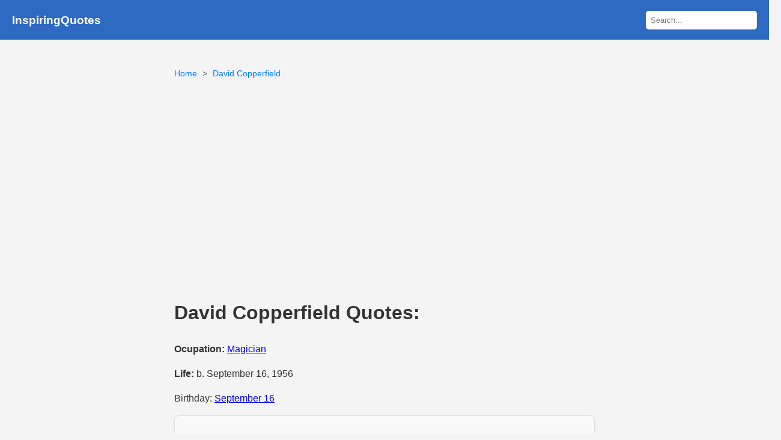

--- FILE ---
content_type: text/html; charset=UTF-8
request_url: https://www.inspiringquotes.us/quotes/5gXY_PwiWB1Im
body_size: 3873
content:
<!DOCTYPE html>
<html lang="en">
<head>

    <meta charset="UTF-8">
    <meta http-equiv="content-language" content="en-US">
    <meta name="viewport" content="width=device-width, initial-scale=1.0">
    <title>David Copperfield - Magic has been something I've been really good at since I was really young. | InspiringQuotes.us</title>
    <link rel="stylesheet" href="https://www.inspiringquotes.us/css/style.css?v=1.2">
    <meta name="description" content="David Copperfield quotes: Magic has been something I&#039;ve been really good at since I was really young. The ability has always come easy to me, I&#039;m not sure why." />
    <meta name="msvalidate.01" content="F1C7587B252C782F65EABCE4883D9F31" />
	<meta name="p:domain_verify" content="be006486dc7f55f688ea2eded1bc691e"/>
	
    <link rel="icon" href="https://www.inspiringquotes.us/images/favicon.png" type="image/x-icon">
    <meta property="og:site_name" content="InspiringQuotes.us">
    <meta property="og:title" content="David Copperfield - Magic has been something I've been really good at since I was really young. | InspiringQuotes.us">
    <meta property="og:type" content="article">
	

    
    <link rel="canonical" href="https://www.inspiringquotes.us/quotes/5gXY_PwiWB1Im">
    <meta property="og:url" content="https://www.inspiringquotes.us/quotes/5gXY_PwiWB1Im">
    <meta property="og:description" content="David Copperfield quotes: Magic has been something I&#039;ve been really good at since I was really young. The ability has always come easy to me, I&#039;m not sure why.">
    <meta property="twitter:card" content="summary">
    <meta property="twitter:title" content="David Copperfield - Magic has been something I've been really good at since I was really young. | InspiringQuotes.us">
    <meta property="twitter:description" content="David Copperfield quotes: Magic has been something I&#039;ve been really good at since I was really young. The ability has always come easy to me, I&#039;m not sure why.">
    <meta property="twitter:domain" content="InspiringQuotes.us">

             <meta name="robots" content="index,follow">
    
    <script async src="https://pagead2.googlesyndication.com/pagead/js/adsbygoogle.js?client=ca-pub-9116399025770600"
            crossorigin="anonymous"></script>
	
	

<!-- Google tag (gtag.js) -->
<script async src="https://www.googletagmanager.com/gtag/js?id=G-5NKQ6EWJR5"></script>
<script>
  window.dataLayer = window.dataLayer || [];
  function gtag(){dataLayer.push(arguments);}
  gtag('js', new Date());

  gtag('config', 'G-5NKQ6EWJR5');
</script>

<!-- JourneyMV -->
<script data-grow-initializer="">!(function(){window.growMe||((window.growMe=function(e){window.growMe._.push(e);}),(window.growMe._=[]));var e=document.createElement("script");(e.type="text/javascript"),(e.src="https://faves.grow.me/main.js"),(e.defer=!0),e.setAttribute("data-grow-faves-site-id","U2l0ZTo2MmZlMTlhNi1kZTMxLTQ2OTktYWRmOC01YTA4ZjIwZDZhZWQ=");var t=document.getElementsByTagName("script")[0];t.parentNode.insertBefore(e,t);})();</script>

	
	</head>
<body>
<header class="no-ads">
    <h3><a href="https://www.inspiringquotes.us">InspiringQuotes</a></h3>
    <div class="search-form">
        <form action="https://www.inspiringquotes.us" method="get">
            <input type="text" name="q" placeholder="Search..." class="search-box">
            <button type="submit" style="display: none;"></button>
        </form>
    </div>
</header>
<div class="container">



<ul class="breadcrumb">
    <li><a href="https://www.inspiringquotes.us">Home</a></li>
    <li><a href="https://www.inspiringquotes.us/author/8867-david-copperfield">David Copperfield</a></li>

</ul>

<div style="padding: 15px 0;">
     <ins class="adsbygoogle"
          style="display:block"
          data-ad-client="ca-pub-9116399025770600"
          data-ad-slot="6883891099"
          data-ad-format="auto"
          data-full-width-responsive="true"></ins>
     <script>
          (adsbygoogle = window.adsbygoogle || []).push({});
     </script>
</div>

<h1>David Copperfield Quotes:</h1>

<p><strong>Ocupation:</strong> <a href="https://www.inspiringquotes.us/author-occupation/Magician">Magician</a></p>

<p><strong>Life:</strong> b. September 16, 1956</p>

<p>Birthday: <a href="https://www.inspiringquotes.us/author-birth/September-16">September 16</a></p>


<div class="quote-card">
    <p class="quote-body">Magic has been something I've been really good at since I was really young. The ability has always come easy to me, I'm not sure why.</p>
    <p class="quote-author">- <a href="https://www.inspiringquotes.us/author/8867-david-copperfield">David Copperfield</a></p>
        
    <p class="quote-topics"><strong>topic:</strong> <a href="https://www.inspiringquotes.us/topic/5599-magic">Magic</a>, <a href="https://www.inspiringquotes.us/topic/2518-easy">Easy</a>, <a href="https://www.inspiringquotes.us/topic/3372-young">Young</a></p>        <h2>Related Authors</h2>
        <div class="authors-grid">
                                            <div class="author-card">
                    <a href="https://www.inspiringquotes.us/author/7353-andrew-mayne">
                        <img src="https://www.inspiringquotes.us/images/a9/andrew-mayne.jpg" alt="Andrew Mayne quotes">
                        <h3>Andrew Mayne</h3>
                    </a>
                </div>
                                            <div class="author-card">
                    <a href="https://www.inspiringquotes.us/author/4792-charles-dickens">
                        <img src="https://www.inspiringquotes.us/images/f7/charles-dickens.jpg" alt="Charles Dickens quotes">
                        <h3>Charles Dickens</h3>
                    </a>
                </div>
                                            <div class="author-card">
                    <a href="https://www.inspiringquotes.us/author/2768-chung-ling-soo">
                        <img src="https://www.inspiringquotes.us/images/d8/chung-ling-soo.jpg" alt="Chung Ling Soo quotes">
                        <h3>Chung Ling Soo</h3>
                    </a>
                </div>
                                            <div class="author-card">
                    <a href="https://www.inspiringquotes.us/author/5670-claudia-schiffer">
                        <img src="https://www.inspiringquotes.us/images/13/claudia-schiffer.jpg" alt="Claudia Schiffer quotes">
                        <h3>Claudia Schiffer</h3>
                    </a>
                </div>
                                            <div class="author-card">
                    <a href="https://www.inspiringquotes.us/author/4127-criss-angel">
                        <img src="https://www.inspiringquotes.us/images/1b/criss-angel.jpg" alt="Criss Angel quotes">
                        <h3>Criss Angel</h3>
                    </a>
                </div>
                                            <div class="author-card">
                    <a href="https://www.inspiringquotes.us/author/6574-cyril-takayama">
                        <img src="https://www.inspiringquotes.us/images/a7/cyril-takayama.jpg" alt="Cyril Takayama quotes">
                        <h3>Cyril Takayama</h3>
                    </a>
                </div>
                                            <div class="author-card">
                    <a href="https://www.inspiringquotes.us/author/1582-daniel-radcliffe">
                        <img src="https://www.inspiringquotes.us/images/f4/daniel-radcliffe.jpg" alt="Daniel Radcliffe quotes">
                        <h3>Daniel Radcliffe</h3>
                    </a>
                </div>
                                            <div class="author-card">
                    <a href="https://www.inspiringquotes.us/author/4999-david-blaine">
                        <img src="https://www.inspiringquotes.us/images/a6/david-blaine.jpg" alt="David Blaine quotes">
                        <h3>David Blaine</h3>
                    </a>
                </div>
                                            <div class="author-card">
                    <a href="https://www.inspiringquotes.us/author/5157-dean-koontz">
                        <img src="https://www.inspiringquotes.us/images/a7/dean-koontz.jpg" alt="Dean Koontz quotes">
                        <h3>Dean Koontz</h3>
                    </a>
                </div>
                                            <div class="author-card">
                    <a href="https://www.inspiringquotes.us/author/6485-derek-acorah">
                        <img src="https://www.inspiringquotes.us/images/33/derek-acorah.jpg" alt="Derek Acorah quotes">
                        <h3>Derek Acorah</h3>
                    </a>
                </div>
                                            <div class="author-card">
                    <a href="https://www.inspiringquotes.us/author/6936-derren-brown">
                        <img src="https://www.inspiringquotes.us/images/95/derren-brown.jpg" alt="Derren Brown quotes">
                        <h3>Derren Brown</h3>
                    </a>
                </div>
                                            <div class="author-card">
                    <a href="https://www.inspiringquotes.us/author/4933-doug-henning">
                        <img src="https://www.inspiringquotes.us/images/3a/doug-henning.jpg" alt="Doug Henning quotes">
                        <h3>Doug Henning</h3>
                    </a>
                </div>
                                            <div class="author-card">
                    <a href="https://www.inspiringquotes.us/author/6737-harmony-korine">
                        <img src="https://www.inspiringquotes.us/images/17/harmony-korine.jpg" alt="Harmony Korine quotes">
                        <h3>Harmony Korine</h3>
                    </a>
                </div>
                                            <div class="author-card">
                    <a href="https://www.inspiringquotes.us/author/4515-harold-e-puthoff">
                        <img src="https://www.inspiringquotes.us/images/dc/harold-e-puthoff.jpg" alt="Harold E. Puthoff quotes">
                        <h3>Harold E. Puthoff</h3>
                    </a>
                </div>
                                            <div class="author-card">
                    <a href="https://www.inspiringquotes.us/author/6024-harry-blackstone-jr">
                        <img src="https://www.inspiringquotes.us/images/68/harry-blackstone-jr.jpg" alt="Harry Blackstone, Jr. quotes">
                        <h3>Harry Blackstone, Jr.</h3>
                    </a>
                </div>
                                            <div class="author-card">
                    <a href="https://www.inspiringquotes.us/author/9485-harry-blackstone-sr">
                        <img src="https://www.inspiringquotes.us/images/06/harry-blackstone-sr.jpg" alt="Harry Blackstone, Sr. quotes">
                        <h3>Harry Blackstone, Sr.</h3>
                    </a>
                </div>
                                            <div class="author-card">
                    <a href="https://www.inspiringquotes.us/author/7211-harry-houdini">
                        <img src="https://www.inspiringquotes.us/images/f9/harry-houdini.jpg" alt="Harry Houdini quotes">
                        <h3>Harry Houdini</h3>
                    </a>
                </div>
                                            <div class="author-card">
                    <a href="https://www.inspiringquotes.us/author/1483-howard-thurston">
                        <img src="https://www.inspiringquotes.us/images/3b/howard-thurston.jpg" alt="Howard Thurston quotes">
                        <h3>Howard Thurston</h3>
                    </a>
                </div>
                                            <div class="author-card">
                    <a href="https://www.inspiringquotes.us/author/1499-hugh-hefner">
                        <img src="https://www.inspiringquotes.us/images/b1/hugh-hefner.jpg" alt="Hugh Hefner quotes">
                        <h3>Hugh Hefner</h3>
                    </a>
                </div>
                                            <div class="author-card">
                    <a href="https://www.inspiringquotes.us/author/2201-jason-bishop">
                        <img src="https://www.inspiringquotes.us/images/3c/jason-bishop.jpg" alt="Jason Bishop quotes">
                        <h3>Jason Bishop</h3>
                    </a>
                </div>
                                            <div class="author-card">
                    <a href="https://www.inspiringquotes.us/author/2431-jay-sankey">
                        <img src="https://www.inspiringquotes.us/images/b3/jay-sankey.jpg" alt="Jay Sankey quotes">
                        <h3>Jay Sankey</h3>
                    </a>
                </div>
                                            <div class="author-card">
                    <a href="https://www.inspiringquotes.us/author/2278-jean-eugene-robert-houdin">
                        <img src="https://www.inspiringquotes.us/images/a2/jean-eugene-robert-houdin.jpg" alt="Jean Eugene Robert-Houdin quotes">
                        <h3>Jean Eugene Robert-Houdin</h3>
                    </a>
                </div>
                                            <div class="author-card">
                    <a href="https://www.inspiringquotes.us/author/6327-jeff-mcbride">
                        <img src="https://www.inspiringquotes.us/images/09/jeff-mcbride.jpg" alt="Jeff McBride quotes">
                        <h3>Jeff McBride</h3>
                    </a>
                </div>
                                            <div class="author-card">
                    <a href="https://www.inspiringquotes.us/author/1049-jerry-andrus">
                        <img src="https://www.inspiringquotes.us/images/6e/jerry-andrus.jpg" alt="Jerry Andrus quotes">
                        <h3>Jerry Andrus</h3>
                    </a>
                </div>
                                            <div class="author-card">
                    <a href="https://www.inspiringquotes.us/author/3532-jim-steinmeyer">
                        <img src="https://www.inspiringquotes.us/images/fb/jim-steinmeyer.jpg" alt="Jim Steinmeyer quotes">
                        <h3>Jim Steinmeyer</h3>
                    </a>
                </div>
                                            <div class="author-card">
                    <a href="https://www.inspiringquotes.us/author/6975-joseph-dunninger">
                        <img src="https://www.inspiringquotes.us/images/76/joseph-dunninger.jpg" alt="Joseph Dunninger quotes">
                        <h3>Joseph Dunninger</h3>
                    </a>
                </div>
                                            <div class="author-card">
                    <a href="https://www.inspiringquotes.us/author/5356-josh-kilmer-purcell">
                        <img src="https://www.inspiringquotes.us/images/21/josh-kilmer-purcell.jpg" alt="Josh Kilmer-Purcell quotes">
                        <h3>Josh Kilmer-Purcell</h3>
                    </a>
                </div>
                                            <div class="author-card">
                    <a href="https://www.inspiringquotes.us/author/5605-keith-barry">
                        <img src="https://www.inspiringquotes.us/images/20/keith-barry.jpg" alt="Keith Barry quotes">
                        <h3>Keith Barry</h3>
                    </a>
                </div>
                                            <div class="author-card">
                    <a href="https://www.inspiringquotes.us/author/4184-lance-burton">
                        <img src="https://www.inspiringquotes.us/images/9d/lance-burton.jpg" alt="Lance Burton quotes">
                        <h3>Lance Burton</h3>
                    </a>
                </div>
                                            <div class="author-card">
                    <a href="https://www.inspiringquotes.us/author/6244-marco-tempest">
                        <img src="https://www.inspiringquotes.us/images/0a/marco-tempest.jpg" alt="Marco Tempest quotes">
                        <h3>Marco Tempest</h3>
                    </a>
                </div>
                                            <div class="author-card">
                    <a href="https://www.inspiringquotes.us/author/6547-matthew-vaughn">
                        <img src="https://www.inspiringquotes.us/images/13/matthew-vaughn.jpg" alt="Matthew Vaughn quotes">
                        <h3>Matthew Vaughn</h3>
                    </a>
                </div>
                                            <div class="author-card">
                    <a href="https://www.inspiringquotes.us/author/3409-max-maven">
                        <img src="https://www.inspiringquotes.us/images/1e/max-maven.jpg" alt="Max Maven quotes">
                        <h3>Max Maven</h3>
                    </a>
                </div>
                                            <div class="author-card">
                    <a href="https://www.inspiringquotes.us/author/4741-paul-daniels">
                        <img src="https://www.inspiringquotes.us/images/ef/paul-daniels.jpg" alt="Paul Daniels quotes">
                        <h3>Paul Daniels</h3>
                    </a>
                </div>
                                            <div class="author-card">
                    <a href="https://www.inspiringquotes.us/author/7899-paul-michael-glaser">
                        <img src="https://www.inspiringquotes.us/images/4a/paul-michael-glaser.jpg" alt="Paul Michael Glaser quotes">
                        <h3>Paul Michael Glaser</h3>
                    </a>
                </div>
                                            <div class="author-card">
                    <a href="https://www.inspiringquotes.us/author/2478-penn-jillette">
                        <img src="https://www.inspiringquotes.us/images/bf/penn-jillette.jpg" alt="Penn Jillette quotes">
                        <h3>Penn Jillette</h3>
                    </a>
                </div>
                                            <div class="author-card">
                    <a href="https://www.inspiringquotes.us/author/1456-peter-london">
                        <img src="https://www.inspiringquotes.us/images/3d/peter-london.jpg" alt="Peter London quotes">
                        <h3>Peter London</h3>
                    </a>
                </div>
                                            <div class="author-card">
                    <a href="https://www.inspiringquotes.us/author/8352-phil-keoghan">
                        <img src="https://www.inspiringquotes.us/images/44/phil-keoghan.jpg" alt="Phil Keoghan quotes">
                        <h3>Phil Keoghan</h3>
                    </a>
                </div>
                                            <div class="author-card">
                    <a href="https://www.inspiringquotes.us/author/2272-robin-leach">
                        <img src="https://www.inspiringquotes.us/images/a5/robin-leach.jpg" alt="Robin Leach quotes">
                        <h3>Robin Leach</h3>
                    </a>
                </div>
                                            <div class="author-card">
                    <a href="https://www.inspiringquotes.us/author/4161-steven-galloway">
                        <img src="https://www.inspiringquotes.us/images/21/steven-galloway.jpg" alt="Steven Galloway quotes">
                        <h3>Steven Galloway</h3>
                    </a>
                </div>
                                            <div class="author-card">
                    <a href="https://www.inspiringquotes.us/author/6203-teller">
                        <img src="https://www.inspiringquotes.us/images/73/teller.jpg" alt="Teller quotes">
                        <h3>Teller</h3>
                    </a>
                </div>
                                            <div class="author-card">
                    <a href="https://www.inspiringquotes.us/author/5751-the-amazing-johnathan">
                        <img src="https://www.inspiringquotes.us/images/b0/the-amazing-johnathan.jpg" alt="The Amazing Johnathan quotes">
                        <h3>The Amazing Johnathan</h3>
                    </a>
                </div>
                                            <div class="author-card">
                    <a href="https://www.inspiringquotes.us/author/5706-uri-geller">
                        <img src="https://www.inspiringquotes.us/images/ad/uri-geller.jpg" alt="Uri Geller quotes">
                        <h3>Uri Geller</h3>
                    </a>
                </div>
                    </div>
    </div>

<script type="application/ld+json">
{
"@context": "http://schema.org",
"@type": "WebSite",
"url": "https://www.inspiringquotes.us",
"name": "InspiringQuotes.us",
"alternateName": "InspiringQuotes.us - Famous Quotes"
}
</script>

<div class="author-block-index">
    <h3>Authors starting with Letter</h3>
    <ul>
                <li><a href="https://www.inspiringquotes.us/author-list-detail/a">A</a></li>
                <li><a href="https://www.inspiringquotes.us/author-list-detail/s">S</a></li>
                <li><a href="https://www.inspiringquotes.us/author-list-detail/d">D</a></li>
                <li><a href="https://www.inspiringquotes.us/author-list-detail/f">F</a></li>
                <li><a href="https://www.inspiringquotes.us/author-list-detail/g">G</a></li>
                <li><a href="https://www.inspiringquotes.us/author-list-detail/h">H</a></li>
                <li><a href="https://www.inspiringquotes.us/author-list-detail/j">J</a></li>
                <li><a href="https://www.inspiringquotes.us/author-list-detail/k">K</a></li>
                <li><a href="https://www.inspiringquotes.us/author-list-detail/l">L</a></li>
                <li><a href="https://www.inspiringquotes.us/author-list-detail/z">Z</a></li>
                <li><a href="https://www.inspiringquotes.us/author-list-detail/x">X</a></li>
                <li><a href="https://www.inspiringquotes.us/author-list-detail/c">C</a></li>
                <li><a href="https://www.inspiringquotes.us/author-list-detail/v">V</a></li>
                <li><a href="https://www.inspiringquotes.us/author-list-detail/b">B</a></li>
                <li><a href="https://www.inspiringquotes.us/author-list-detail/n">N</a></li>
                <li><a href="https://www.inspiringquotes.us/author-list-detail/m">M</a></li>
                <li><a href="https://www.inspiringquotes.us/author-list-detail/q">Q</a></li>
                <li><a href="https://www.inspiringquotes.us/author-list-detail/w">W</a></li>
                <li><a href="https://www.inspiringquotes.us/author-list-detail/e">E</a></li>
                <li><a href="https://www.inspiringquotes.us/author-list-detail/r">R</a></li>
                <li><a href="https://www.inspiringquotes.us/author-list-detail/t">T</a></li>
                <li><a href="https://www.inspiringquotes.us/author-list-detail/y">Y</a></li>
                <li><a href="https://www.inspiringquotes.us/author-list-detail/u">U</a></li>
                <li><a href="https://www.inspiringquotes.us/author-list-detail/i">I</a></li>
                <li><a href="https://www.inspiringquotes.us/author-list-detail/o">O</a></li>
                <li><a href="https://www.inspiringquotes.us/author-list-detail/p">P</a></li>
            </ul>
</div>
<div class="author-block-index">
    <h3>Topics starting with Letter</h3>
    <ul>
                <li><a href="https://www.inspiringquotes.us/topic-list-detail/a">A</a></li>
                <li><a href="https://www.inspiringquotes.us/topic-list-detail/s">S</a></li>
                <li><a href="https://www.inspiringquotes.us/topic-list-detail/d">D</a></li>
                <li><a href="https://www.inspiringquotes.us/topic-list-detail/f">F</a></li>
                <li><a href="https://www.inspiringquotes.us/topic-list-detail/g">G</a></li>
                <li><a href="https://www.inspiringquotes.us/topic-list-detail/h">H</a></li>
                <li><a href="https://www.inspiringquotes.us/topic-list-detail/j">J</a></li>
                <li><a href="https://www.inspiringquotes.us/topic-list-detail/k">K</a></li>
                <li><a href="https://www.inspiringquotes.us/topic-list-detail/l">L</a></li>
                <li><a href="https://www.inspiringquotes.us/topic-list-detail/z">Z</a></li>
                <li><a href="https://www.inspiringquotes.us/topic-list-detail/x">X</a></li>
                <li><a href="https://www.inspiringquotes.us/topic-list-detail/c">C</a></li>
                <li><a href="https://www.inspiringquotes.us/topic-list-detail/v">V</a></li>
                <li><a href="https://www.inspiringquotes.us/topic-list-detail/b">B</a></li>
                <li><a href="https://www.inspiringquotes.us/topic-list-detail/n">N</a></li>
                <li><a href="https://www.inspiringquotes.us/topic-list-detail/m">M</a></li>
                <li><a href="https://www.inspiringquotes.us/topic-list-detail/q">Q</a></li>
                <li><a href="https://www.inspiringquotes.us/topic-list-detail/w">W</a></li>
                <li><a href="https://www.inspiringquotes.us/topic-list-detail/e">E</a></li>
                <li><a href="https://www.inspiringquotes.us/topic-list-detail/r">R</a></li>
                <li><a href="https://www.inspiringquotes.us/topic-list-detail/t">T</a></li>
                <li><a href="https://www.inspiringquotes.us/topic-list-detail/y">Y</a></li>
                <li><a href="https://www.inspiringquotes.us/topic-list-detail/u">U</a></li>
                <li><a href="https://www.inspiringquotes.us/topic-list-detail/i">I</a></li>
                <li><a href="https://www.inspiringquotes.us/topic-list-detail/o">O</a></li>
                <li><a href="https://www.inspiringquotes.us/topic-list-detail/p">P</a></li>
            </ul>
</div>

</div>
<style>
footer p{
	margin:0!important;
}
footer a{
	text-decoration:none;
	color:#fff;
}
</style>
<footer>
    <p>&copy; 2026 InspiringQuotes. All rights reserved.</p>
	<p>
	<a href="https://www.facebook.com/inspiringquotes.us/" target="_blank">Facebook</a>
	<a href="https://www.inspiringquotes.us/about/">About</a>
	<a href="https://www.inspiringquotes.us/privacy/">Privacy</a>
	<a href="https://www.inspiringquotes.us/tos/">ToS</a>
	</p>

</footer>

<script defer src="https://static.cloudflareinsights.com/beacon.min.js/vcd15cbe7772f49c399c6a5babf22c1241717689176015" integrity="sha512-ZpsOmlRQV6y907TI0dKBHq9Md29nnaEIPlkf84rnaERnq6zvWvPUqr2ft8M1aS28oN72PdrCzSjY4U6VaAw1EQ==" data-cf-beacon='{"version":"2024.11.0","token":"5a9c82e46c0c4b67aecc215ae7308102","r":1,"server_timing":{"name":{"cfCacheStatus":true,"cfEdge":true,"cfExtPri":true,"cfL4":true,"cfOrigin":true,"cfSpeedBrain":true},"location_startswith":null}}' crossorigin="anonymous"></script>
</body>
</html>

--- FILE ---
content_type: text/html; charset=utf-8
request_url: https://www.google.com/recaptcha/api2/aframe
body_size: 268
content:
<!DOCTYPE HTML><html><head><meta http-equiv="content-type" content="text/html; charset=UTF-8"></head><body><script nonce="P3Gh3Qk_G2NE4F-CcNYeIg">/** Anti-fraud and anti-abuse applications only. See google.com/recaptcha */ try{var clients={'sodar':'https://pagead2.googlesyndication.com/pagead/sodar?'};window.addEventListener("message",function(a){try{if(a.source===window.parent){var b=JSON.parse(a.data);var c=clients[b['id']];if(c){var d=document.createElement('img');d.src=c+b['params']+'&rc='+(localStorage.getItem("rc::a")?sessionStorage.getItem("rc::b"):"");window.document.body.appendChild(d);sessionStorage.setItem("rc::e",parseInt(sessionStorage.getItem("rc::e")||0)+1);localStorage.setItem("rc::h",'1769102874865');}}}catch(b){}});window.parent.postMessage("_grecaptcha_ready", "*");}catch(b){}</script></body></html>